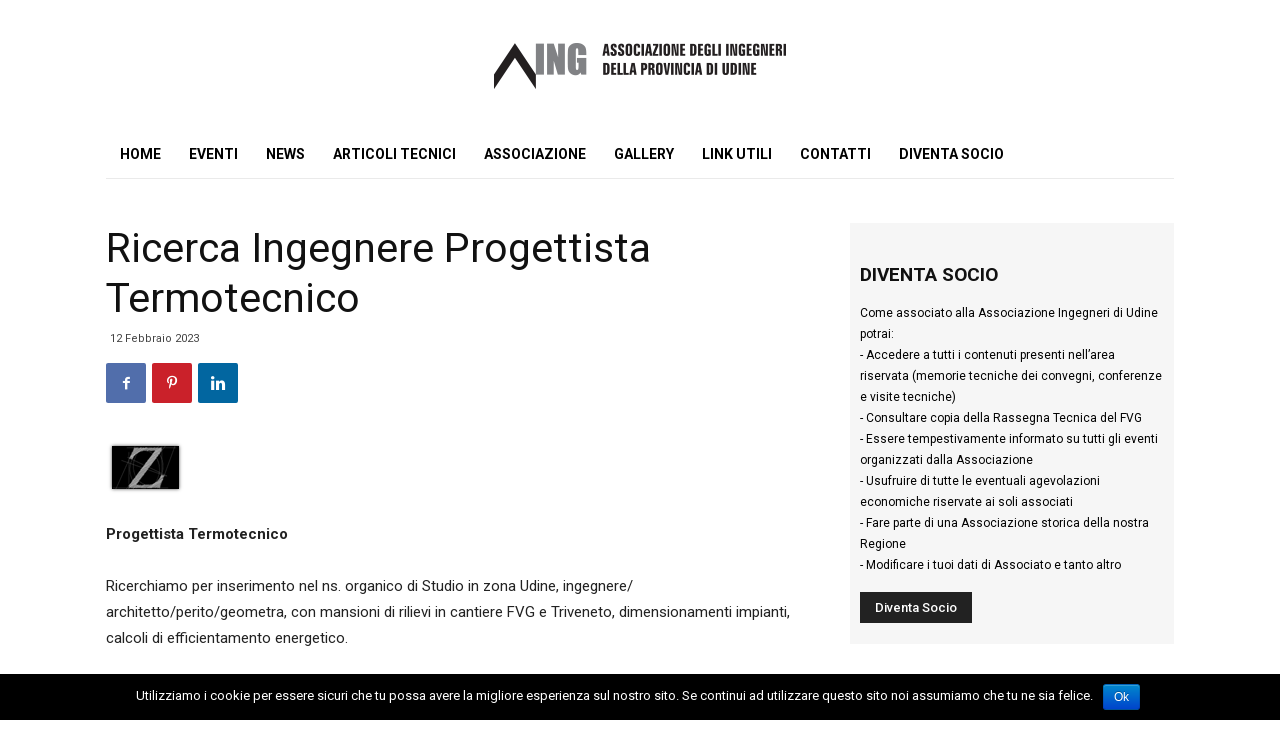

--- FILE ---
content_type: text/html; charset=UTF-8
request_url: https://www.associazioneingegneriudine.it/ricerca-progettista-termotecnico/
body_size: 16714
content:
<!doctype html >
<!--[if IE 8]>    <html class="ie8" lang="en"> <![endif]-->
<!--[if IE 9]>    <html class="ie9" lang="en"> <![endif]-->
<!--[if gt IE 8]><!--> <html lang="it-IT"> <!--<![endif]-->
<head>
    <title>Ricerca Ingegnere Progettista Termotecnico - Associazione Ingegneri Provincia Udine</title>
    <meta charset="UTF-8" />
    <meta name="viewport" content="width=device-width, initial-scale=1.0">
    <link rel="pingback" href="https://www.associazioneingegneriudine.it/xmlrpc.php" />
    <meta property="og:image" content="https://www.associazioneingegneriudine.it/wp-content/uploads/2022/05/STZ-Srl-1.png" /><link rel="icon" type="image/png" href="/wp-content/uploads/2019/02/favicon.png">
<!-- This site is optimized with the Yoast SEO plugin v12.8 - https://yoast.com/wordpress/plugins/seo/ -->
<meta name="robots" content="max-snippet:-1, max-image-preview:large, max-video-preview:-1"/>
<link rel="canonical" href="https://www.associazioneingegneriudine.it/ricerca-progettista-termotecnico/" />
<meta property="og:locale" content="it_IT" />
<meta property="og:type" content="article" />
<meta property="og:title" content="Ricerca Ingegnere Progettista Termotecnico - Associazione Ingegneri Provincia Udine" />
<meta property="og:description" content="Progettista Termotecnico Ricerchiamo per inserimento nel ns. organico di Studio in zona Udine, ingegnere/ architetto/perito/geometra, con mansioni di rilievi in cantiere FVG e Triveneto, dimensionamenti impianti, calcoli di efficientamento energetico. Titolo di studio: Laurea/Diploma di Laurea/ diploma Termotecnico/Elettrotecnico. Titolo di merito: Disegnatore BIM Contratto offerto: Tempo Indeterminato. Se interessati Scrivere a: info@essetizeta.com www.essetizeta.com" />
<meta property="og:url" content="https://www.associazioneingegneriudine.it/ricerca-progettista-termotecnico/" />
<meta property="og:site_name" content="Associazione Ingegneri Provincia Udine" />
<meta property="article:section" content="Senza categoria" />
<meta property="article:published_time" content="2023-02-12T15:56:16+00:00" />
<meta property="article:modified_time" content="2023-02-12T15:59:28+00:00" />
<meta property="og:updated_time" content="2023-02-12T15:59:28+00:00" />
<meta name="twitter:card" content="summary_large_image" />
<meta name="twitter:description" content="Progettista Termotecnico Ricerchiamo per inserimento nel ns. organico di Studio in zona Udine, ingegnere/ architetto/perito/geometra, con mansioni di rilievi in cantiere FVG e Triveneto, dimensionamenti impianti, calcoli di efficientamento energetico. Titolo di studio: Laurea/Diploma di Laurea/ diploma Termotecnico/Elettrotecnico. Titolo di merito: Disegnatore BIM Contratto offerto: Tempo Indeterminato. Se interessati Scrivere a: info@essetizeta.com www.essetizeta.com" />
<meta name="twitter:title" content="Ricerca Ingegnere Progettista Termotecnico - Associazione Ingegneri Provincia Udine" />
<meta name="twitter:image" content="https://www.associazioneingegneriudine.it/wp-content/uploads/2022/05/STZ-Srl-1.png" />
<script type='application/ld+json' class='yoast-schema-graph yoast-schema-graph--main'>{"@context":"https://schema.org","@graph":[{"@type":"WebSite","@id":"https://www.associazioneingegneriudine.it/#website","url":"https://www.associazioneingegneriudine.it/","name":"Associazione Ingegneri Provincia Udine","description":"Via Monte San Marco, 56 - 33100 Udine - tel. +39.338.04251810 - Email: info@associazioneingegneriudine.it - Pec: associazioneingegneriudine@pec.itit  Pec: associazioneingegneriudine@pec.it","potentialAction":{"@type":"SearchAction","target":"https://www.associazioneingegneriudine.it/?s={search_term_string}","query-input":"required name=search_term_string"}},{"@type":"ImageObject","@id":"https://www.associazioneingegneriudine.it/ricerca-progettista-termotecnico/#primaryimage","url":"https://www.associazioneingegneriudine.it/wp-content/uploads/2022/05/STZ-Srl-1.png","width":79,"height":55},{"@type":"WebPage","@id":"https://www.associazioneingegneriudine.it/ricerca-progettista-termotecnico/#webpage","url":"https://www.associazioneingegneriudine.it/ricerca-progettista-termotecnico/","inLanguage":"it-IT","name":"Ricerca Ingegnere Progettista Termotecnico - Associazione Ingegneri Provincia Udine","isPartOf":{"@id":"https://www.associazioneingegneriudine.it/#website"},"primaryImageOfPage":{"@id":"https://www.associazioneingegneriudine.it/ricerca-progettista-termotecnico/#primaryimage"},"datePublished":"2023-02-12T15:56:16+00:00","dateModified":"2023-02-12T15:59:28+00:00","author":{"@id":"https://www.associazioneingegneriudine.it/#/schema/person/2341b3b0b2e1bc5d52dedb25aef3dd0b"}},{"@type":["Person"],"@id":"https://www.associazioneingegneriudine.it/#/schema/person/2341b3b0b2e1bc5d52dedb25aef3dd0b","name":"Associazione Ingegneri","sameAs":[]}]}</script>
<!-- / Yoast SEO plugin. -->

<link rel='dns-prefetch' href='//fonts.googleapis.com' />
<link rel='dns-prefetch' href='//s.w.org' />
<link rel="alternate" type="application/rss+xml" title="Associazione Ingegneri Provincia Udine &raquo; Feed" href="https://www.associazioneingegneriudine.it/feed/" />
<link rel="alternate" type="application/rss+xml" title="Associazione Ingegneri Provincia Udine &raquo; Feed dei commenti" href="https://www.associazioneingegneriudine.it/comments/feed/" />
<link rel="alternate" type="application/rss+xml" title="Associazione Ingegneri Provincia Udine &raquo; Ricerca Ingegnere Progettista Termotecnico Feed dei commenti" href="https://www.associazioneingegneriudine.it/ricerca-progettista-termotecnico/feed/" />
		<script type="text/javascript">
			window._wpemojiSettings = {"baseUrl":"https:\/\/s.w.org\/images\/core\/emoji\/12.0.0-1\/72x72\/","ext":".png","svgUrl":"https:\/\/s.w.org\/images\/core\/emoji\/12.0.0-1\/svg\/","svgExt":".svg","source":{"concatemoji":"https:\/\/www.associazioneingegneriudine.it\/wp-includes\/js\/wp-emoji-release.min.js?ver=5.4.1"}};
			/*! This file is auto-generated */
			!function(e,a,t){var r,n,o,i,p=a.createElement("canvas"),s=p.getContext&&p.getContext("2d");function c(e,t){var a=String.fromCharCode;s.clearRect(0,0,p.width,p.height),s.fillText(a.apply(this,e),0,0);var r=p.toDataURL();return s.clearRect(0,0,p.width,p.height),s.fillText(a.apply(this,t),0,0),r===p.toDataURL()}function l(e){if(!s||!s.fillText)return!1;switch(s.textBaseline="top",s.font="600 32px Arial",e){case"flag":return!c([127987,65039,8205,9895,65039],[127987,65039,8203,9895,65039])&&(!c([55356,56826,55356,56819],[55356,56826,8203,55356,56819])&&!c([55356,57332,56128,56423,56128,56418,56128,56421,56128,56430,56128,56423,56128,56447],[55356,57332,8203,56128,56423,8203,56128,56418,8203,56128,56421,8203,56128,56430,8203,56128,56423,8203,56128,56447]));case"emoji":return!c([55357,56424,55356,57342,8205,55358,56605,8205,55357,56424,55356,57340],[55357,56424,55356,57342,8203,55358,56605,8203,55357,56424,55356,57340])}return!1}function d(e){var t=a.createElement("script");t.src=e,t.defer=t.type="text/javascript",a.getElementsByTagName("head")[0].appendChild(t)}for(i=Array("flag","emoji"),t.supports={everything:!0,everythingExceptFlag:!0},o=0;o<i.length;o++)t.supports[i[o]]=l(i[o]),t.supports.everything=t.supports.everything&&t.supports[i[o]],"flag"!==i[o]&&(t.supports.everythingExceptFlag=t.supports.everythingExceptFlag&&t.supports[i[o]]);t.supports.everythingExceptFlag=t.supports.everythingExceptFlag&&!t.supports.flag,t.DOMReady=!1,t.readyCallback=function(){t.DOMReady=!0},t.supports.everything||(n=function(){t.readyCallback()},a.addEventListener?(a.addEventListener("DOMContentLoaded",n,!1),e.addEventListener("load",n,!1)):(e.attachEvent("onload",n),a.attachEvent("onreadystatechange",function(){"complete"===a.readyState&&t.readyCallback()})),(r=t.source||{}).concatemoji?d(r.concatemoji):r.wpemoji&&r.twemoji&&(d(r.twemoji),d(r.wpemoji)))}(window,document,window._wpemojiSettings);
		</script>
		<style type="text/css">
img.wp-smiley,
img.emoji {
	display: inline !important;
	border: none !important;
	box-shadow: none !important;
	height: 1em !important;
	width: 1em !important;
	margin: 0 .07em !important;
	vertical-align: -0.1em !important;
	background: none !important;
	padding: 0 !important;
}
</style>
	<link rel='stylesheet' id='contact-form-7-css'  href='https://www.associazioneingegneriudine.it/wp-content/plugins/contact-form-7/includes/css/styles.css?ver=5.1.6' type='text/css' media='all' />
<link rel='stylesheet' id='cookie-notice-front-css'  href='https://www.associazioneingegneriudine.it/wp-content/plugins/cookie-notice/css/front.min.css?ver=5.4.1' type='text/css' media='all' />
<link rel='stylesheet' id='rm_theme_matchmytheme-css'  href='https://www.associazioneingegneriudine.it/wp-content/plugins/custom-registration-form-builder-with-submission-manager/public/css/theme_rm_matchmytheme.css?ver=4.5.9.1' type='text/css' media='all' />
<link rel='stylesheet' id='RegistrationMagic-css'  href='https://www.associazioneingegneriudine.it/wp-content/plugins/custom-registration-form-builder-with-submission-manager/public/css/style_rm_front_end.css?ver=4.5.9.1' type='text/css' media='all' />
<link rel='stylesheet' id='google-fonts-style-css'  href='https://fonts.googleapis.com/css?family=Roboto%3A300%2C400%2C400italic%2C500%2C500italic%2C700%2C900%2C600%7COpen+Sans%3A300italic%2C400%2C400italic%2C600%2C600italic%2C700%2C500&#038;ver=9.5' type='text/css' media='all' />
<link rel='stylesheet' id='js_composer_front-css'  href='https://www.associazioneingegneriudine.it/wp-content/plugins/js_composer/assets/css/js_composer.min.css?ver=5.7' type='text/css' media='all' />
<link rel='stylesheet' id='td-theme-css'  href='https://www.associazioneingegneriudine.it/wp-content/themes/Newspaper/style.css?ver=9.5' type='text/css' media='all' />
<link rel='stylesheet' id='td-theme-child-css'  href='https://www.associazioneingegneriudine.it/wp-content/themes/Newspaper-child/style.css?ver=9.5c' type='text/css' media='all' />
<link rel='stylesheet' id='td-theme-demo-style-css'  href='https://www.associazioneingegneriudine.it/wp-content/themes/Newspaper/includes/demos/blog_lifestyle/demo_style.css?ver=9.5' type='text/css' media='all' />
<link rel='stylesheet' id='wppb_stylesheet-css'  href='https://www.associazioneingegneriudine.it/wp-content/plugins/profile-builder/assets/css/style-front-end.css?ver=3.0.6' type='text/css' media='all' />
<script type='text/javascript' src='https://www.associazioneingegneriudine.it/wp-includes/js/jquery/jquery.js?ver=1.12.4-wp'></script>
<script type='text/javascript' src='https://www.associazioneingegneriudine.it/wp-includes/js/jquery/jquery-migrate.min.js?ver=1.4.1'></script>
<script type='text/javascript'>
/* <![CDATA[ */
var cnArgs = {"ajaxurl":"https:\/\/www.associazioneingegneriudine.it\/wp-admin\/admin-ajax.php","hideEffect":"fade","onScroll":"","onScrollOffset":"100","cookieName":"cookie_notice_accepted","cookieValue":"true","cookieTime":"2592000","cookiePath":"\/","cookieDomain":"","redirection":"","cache":"","refuse":"no","revoke_cookies":"0","revoke_cookies_opt":"automatic","secure":"1"};
/* ]]> */
</script>
<script type='text/javascript' src='https://www.associazioneingegneriudine.it/wp-content/plugins/cookie-notice/js/front.min.js?ver=1.2.48'></script>
<script type='text/javascript' src='https://www.associazioneingegneriudine.it/wp-includes/js/jquery/ui/core.min.js?ver=1.11.4'></script>
<script type='text/javascript' src='https://www.associazioneingegneriudine.it/wp-includes/js/jquery/ui/widget.min.js?ver=1.11.4'></script>
<script type='text/javascript' src='https://www.associazioneingegneriudine.it/wp-includes/js/jquery/ui/mouse.min.js?ver=1.11.4'></script>
<script type='text/javascript' src='https://www.associazioneingegneriudine.it/wp-includes/js/jquery/ui/sortable.min.js?ver=1.11.4'></script>
<script type='text/javascript' src='https://www.associazioneingegneriudine.it/wp-includes/js/jquery/ui/tabs.min.js?ver=1.11.4'></script>
<script type='text/javascript' src='https://www.associazioneingegneriudine.it/wp-includes/js/jquery/ui/datepicker.min.js?ver=1.11.4'></script>
<script type='text/javascript'>
jQuery(document).ready(function(jQuery){jQuery.datepicker.setDefaults({"closeText":"Chiudi","currentText":"Oggi","monthNames":["Gennaio","Febbraio","Marzo","Aprile","Maggio","Giugno","Luglio","Agosto","Settembre","Ottobre","Novembre","Dicembre"],"monthNamesShort":["Gen","Feb","Mar","Apr","Mag","Giu","Lug","Ago","Set","Ott","Nov","Dic"],"nextText":"Prossimo","prevText":"Precedente","dayNames":["domenica","luned\u00ec","marted\u00ec","mercoled\u00ec","gioved\u00ec","venerd\u00ec","sabato"],"dayNamesShort":["Dom","Lun","Mar","Mer","Gio","Ven","Sab"],"dayNamesMin":["D","L","M","M","G","V","S"],"dateFormat":"d MM yy","firstDay":1,"isRTL":false});});
</script>
<script type='text/javascript' src='https://www.associazioneingegneriudine.it/wp-includes/js/jquery/ui/effect.min.js?ver=1.11.4'></script>
<script type='text/javascript' src='https://www.associazioneingegneriudine.it/wp-includes/js/jquery/ui/effect-slide.min.js?ver=1.11.4'></script>
<script type='text/javascript'>
/* <![CDATA[ */
var rm_ajax = {"url":"https:\/\/www.associazioneingegneriudine.it\/wp-admin\/admin-ajax.php","gmap_api":"","no_results":"No Results Found","invalid_zip":"Invalid Zip Code","request_processing":"Please wait...","hours":"Hours","minutes":"Minutes","seconds":"Seconds","days":"Days","months":"Months","years":"Years"};
/* ]]> */
</script>
<script type='text/javascript' src='https://www.associazioneingegneriudine.it/wp-content/plugins/custom-registration-form-builder-with-submission-manager/public/js/script_rm_front.js?ver=4.5.9.1'></script>
<link rel='https://api.w.org/' href='https://www.associazioneingegneriudine.it/wp-json/' />
<link rel="EditURI" type="application/rsd+xml" title="RSD" href="https://www.associazioneingegneriudine.it/xmlrpc.php?rsd" />
<link rel="wlwmanifest" type="application/wlwmanifest+xml" href="https://www.associazioneingegneriudine.it/wp-includes/wlwmanifest.xml" /> 
<meta name="generator" content="WordPress 5.4.1" />
<link rel='shortlink' href='https://www.associazioneingegneriudine.it/?p=2655' />
<link rel="alternate" type="application/json+oembed" href="https://www.associazioneingegneriudine.it/wp-json/oembed/1.0/embed?url=https%3A%2F%2Fwww.associazioneingegneriudine.it%2Fricerca-progettista-termotecnico%2F" />
<link rel="alternate" type="text/xml+oembed" href="https://www.associazioneingegneriudine.it/wp-json/oembed/1.0/embed?url=https%3A%2F%2Fwww.associazioneingegneriudine.it%2Fricerca-progettista-termotecnico%2F&#038;format=xml" />
<!--[if lt IE 9]><script src="https://cdnjs.cloudflare.com/ajax/libs/html5shiv/3.7.3/html5shiv.js"></script><![endif]-->
    <meta name="generator" content="Powered by WPBakery Page Builder - drag and drop page builder for WordPress."/>
<!--[if lte IE 9]><link rel="stylesheet" type="text/css" href="https://www.associazioneingegneriudine.it/wp-content/plugins/js_composer/assets/css/vc_lte_ie9.min.css" media="screen"><![endif]-->
<!-- JS generated by theme -->

<script>
    
    

	    var tdBlocksArray = []; //here we store all the items for the current page

	    //td_block class - each ajax block uses a object of this class for requests
	    function tdBlock() {
		    this.id = '';
		    this.block_type = 1; //block type id (1-234 etc)
		    this.atts = '';
		    this.td_column_number = '';
		    this.td_current_page = 1; //
		    this.post_count = 0; //from wp
		    this.found_posts = 0; //from wp
		    this.max_num_pages = 0; //from wp
		    this.td_filter_value = ''; //current live filter value
		    this.is_ajax_running = false;
		    this.td_user_action = ''; // load more or infinite loader (used by the animation)
		    this.header_color = '';
		    this.ajax_pagination_infinite_stop = ''; //show load more at page x
	    }


        // td_js_generator - mini detector
        (function(){
            var htmlTag = document.getElementsByTagName("html")[0];

	        if ( navigator.userAgent.indexOf("MSIE 10.0") > -1 ) {
                htmlTag.className += ' ie10';
            }

            if ( !!navigator.userAgent.match(/Trident.*rv\:11\./) ) {
                htmlTag.className += ' ie11';
            }

	        if ( navigator.userAgent.indexOf("Edge") > -1 ) {
                htmlTag.className += ' ieEdge';
            }

            if ( /(iPad|iPhone|iPod)/g.test(navigator.userAgent) ) {
                htmlTag.className += ' td-md-is-ios';
            }

            var user_agent = navigator.userAgent.toLowerCase();
            if ( user_agent.indexOf("android") > -1 ) {
                htmlTag.className += ' td-md-is-android';
            }

            if ( -1 !== navigator.userAgent.indexOf('Mac OS X')  ) {
                htmlTag.className += ' td-md-is-os-x';
            }

            if ( /chrom(e|ium)/.test(navigator.userAgent.toLowerCase()) ) {
               htmlTag.className += ' td-md-is-chrome';
            }

            if ( -1 !== navigator.userAgent.indexOf('Firefox') ) {
                htmlTag.className += ' td-md-is-firefox';
            }

            if ( -1 !== navigator.userAgent.indexOf('Safari') && -1 === navigator.userAgent.indexOf('Chrome') ) {
                htmlTag.className += ' td-md-is-safari';
            }

            if( -1 !== navigator.userAgent.indexOf('IEMobile') ){
                htmlTag.className += ' td-md-is-iemobile';
            }

        })();




        var tdLocalCache = {};

        ( function () {
            "use strict";

            tdLocalCache = {
                data: {},
                remove: function (resource_id) {
                    delete tdLocalCache.data[resource_id];
                },
                exist: function (resource_id) {
                    return tdLocalCache.data.hasOwnProperty(resource_id) && tdLocalCache.data[resource_id] !== null;
                },
                get: function (resource_id) {
                    return tdLocalCache.data[resource_id];
                },
                set: function (resource_id, cachedData) {
                    tdLocalCache.remove(resource_id);
                    tdLocalCache.data[resource_id] = cachedData;
                }
            };
        })();

    
    
var td_viewport_interval_list=[{"limitBottom":767,"sidebarWidth":228},{"limitBottom":1018,"sidebarWidth":300},{"limitBottom":1140,"sidebarWidth":324}];
var td_animation_stack_effect="type0";
var tds_animation_stack=true;
var td_animation_stack_specific_selectors=".entry-thumb, img";
var td_animation_stack_general_selectors=".td-animation-stack img, .td-animation-stack .entry-thumb, .post img";
var td_ajax_url="https:\/\/www.associazioneingegneriudine.it\/wp-admin\/admin-ajax.php?td_theme_name=Newspaper&v=9.5";
var td_get_template_directory_uri="https:\/\/www.associazioneingegneriudine.it\/wp-content\/themes\/Newspaper";
var tds_snap_menu="snap";
var tds_logo_on_sticky="show_header_logo";
var tds_header_style="9";
var td_please_wait="Please wait...";
var td_email_user_pass_incorrect="User or password incorrect!";
var td_email_user_incorrect="Email or username incorrect!";
var td_email_incorrect="Email incorrect!";
var tds_more_articles_on_post_enable="";
var tds_more_articles_on_post_time_to_wait="";
var tds_more_articles_on_post_pages_distance_from_top=0;
var tds_theme_color_site_wide="#7c7e81";
var tds_smart_sidebar="enabled";
var tdThemeName="Newspaper";
var td_magnific_popup_translation_tPrev="Previous (Left arrow key)";
var td_magnific_popup_translation_tNext="Next (Right arrow key)";
var td_magnific_popup_translation_tCounter="%curr% of %total%";
var td_magnific_popup_translation_ajax_tError="The content from %url% could not be loaded.";
var td_magnific_popup_translation_image_tError="The image #%curr% could not be loaded.";
var tdDateNamesI18n={"month_names":["Gennaio","Febbraio","Marzo","Aprile","Maggio","Giugno","Luglio","Agosto","Settembre","Ottobre","Novembre","Dicembre"],"month_names_short":["Gen","Feb","Mar","Apr","Mag","Giu","Lug","Ago","Set","Ott","Nov","Dic"],"day_names":["domenica","luned\u00ec","marted\u00ec","mercoled\u00ec","gioved\u00ec","venerd\u00ec","sabato"],"day_names_short":["Dom","Lun","Mar","Mer","Gio","Ven","Sab"]};
var td_ad_background_click_link="";
var td_ad_background_click_target="";
</script>


<!-- Header style compiled by theme -->

<style>
    
.td-header-wrap .black-menu .sf-menu > .current-menu-item > a,
    .td-header-wrap .black-menu .sf-menu > .current-menu-ancestor > a,
    .td-header-wrap .black-menu .sf-menu > .current-category-ancestor > a,
    .td-header-wrap .black-menu .sf-menu > li > a:hover,
    .td-header-wrap .black-menu .sf-menu > .sfHover > a,
    .td-header-style-12 .td-header-menu-wrap-full,
    .sf-menu > .current-menu-item > a:after,
    .sf-menu > .current-menu-ancestor > a:after,
    .sf-menu > .current-category-ancestor > a:after,
    .sf-menu > li:hover > a:after,
    .sf-menu > .sfHover > a:after,
    .td-header-style-12 .td-affix,
    .header-search-wrap .td-drop-down-search:after,
    .header-search-wrap .td-drop-down-search .btn:hover,
    input[type=submit]:hover,
    .td-read-more a,
    .td-post-category:hover,
    .td-grid-style-1.td-hover-1 .td-big-grid-post:hover .td-post-category,
    .td-grid-style-5.td-hover-1 .td-big-grid-post:hover .td-post-category,
    .td_top_authors .td-active .td-author-post-count,
    .td_top_authors .td-active .td-author-comments-count,
    .td_top_authors .td_mod_wrap:hover .td-author-post-count,
    .td_top_authors .td_mod_wrap:hover .td-author-comments-count,
    .td-404-sub-sub-title a:hover,
    .td-search-form-widget .wpb_button:hover,
    .td-rating-bar-wrap div,
    .td_category_template_3 .td-current-sub-category,
    .dropcap,
    .td_wrapper_video_playlist .td_video_controls_playlist_wrapper,
    .wpb_default,
    .wpb_default:hover,
    .td-left-smart-list:hover,
    .td-right-smart-list:hover,
    .woocommerce-checkout .woocommerce input.button:hover,
    .woocommerce-page .woocommerce a.button:hover,
    .woocommerce-account div.woocommerce .button:hover,
    #bbpress-forums button:hover,
    .bbp_widget_login .button:hover,
    .td-footer-wrapper .td-post-category,
    .td-footer-wrapper .widget_product_search input[type="submit"]:hover,
    .woocommerce .product a.button:hover,
    .woocommerce .product #respond input#submit:hover,
    .woocommerce .checkout input#place_order:hover,
    .woocommerce .woocommerce.widget .button:hover,
    .single-product .product .summary .cart .button:hover,
    .woocommerce-cart .woocommerce table.cart .button:hover,
    .woocommerce-cart .woocommerce .shipping-calculator-form .button:hover,
    .td-next-prev-wrap a:hover,
    .td-load-more-wrap a:hover,
    .td-post-small-box a:hover,
    .page-nav .current,
    .page-nav:first-child > div,
    .td_category_template_8 .td-category-header .td-category a.td-current-sub-category,
    .td_category_template_4 .td-category-siblings .td-category a:hover,
    #bbpress-forums .bbp-pagination .current,
    #bbpress-forums #bbp-single-user-details #bbp-user-navigation li.current a,
    .td-theme-slider:hover .slide-meta-cat a,
    a.vc_btn-black:hover,
    .td-trending-now-wrapper:hover .td-trending-now-title,
    .td-scroll-up,
    .td-smart-list-button:hover,
    .td-weather-information:before,
    .td-weather-week:before,
    .td_block_exchange .td-exchange-header:before,
    .td_block_big_grid_9.td-grid-style-1 .td-post-category,
    .td_block_big_grid_9.td-grid-style-5 .td-post-category,
    .td-grid-style-6.td-hover-1 .td-module-thumb:after,
    .td-pulldown-syle-2 .td-subcat-dropdown ul:after,
    .td_block_template_9 .td-block-title:after,
    .td_block_template_15 .td-block-title:before,
    div.wpforms-container .wpforms-form div.wpforms-submit-container button[type=submit] {
        background-color: #7c7e81;
    }

    .td_block_template_4 .td-related-title .td-cur-simple-item:before {
        border-color: #7c7e81 transparent transparent transparent !important;
    }

    .woocommerce .woocommerce-message .button:hover,
    .woocommerce .woocommerce-error .button:hover,
    .woocommerce .woocommerce-info .button:hover {
        background-color: #7c7e81 !important;
    }
    
    
    .td_block_template_4 .td-related-title .td-cur-simple-item,
    .td_block_template_3 .td-related-title .td-cur-simple-item,
    .td_block_template_9 .td-related-title:after {
        background-color: #7c7e81;
    }

    .woocommerce .product .onsale,
    .woocommerce.widget .ui-slider .ui-slider-handle {
        background: none #7c7e81;
    }

    .woocommerce.widget.widget_layered_nav_filters ul li a {
        background: none repeat scroll 0 0 #7c7e81 !important;
    }

    a,
    cite a:hover,
    .td_mega_menu_sub_cats .cur-sub-cat,
    .td-mega-span h3 a:hover,
    .td_mod_mega_menu:hover .entry-title a,
    .header-search-wrap .result-msg a:hover,
    .td-header-top-menu .td-drop-down-search .td_module_wrap:hover .entry-title a,
    .td-header-top-menu .td-icon-search:hover,
    .td-header-wrap .result-msg a:hover,
    .top-header-menu li a:hover,
    .top-header-menu .current-menu-item > a,
    .top-header-menu .current-menu-ancestor > a,
    .top-header-menu .current-category-ancestor > a,
    .td-social-icon-wrap > a:hover,
    .td-header-sp-top-widget .td-social-icon-wrap a:hover,
    .td-page-content blockquote p,
    .td-post-content blockquote p,
    .mce-content-body blockquote p,
    .comment-content blockquote p,
    .wpb_text_column blockquote p,
    .td_block_text_with_title blockquote p,
    .td_module_wrap:hover .entry-title a,
    .td-subcat-filter .td-subcat-list a:hover,
    .td-subcat-filter .td-subcat-dropdown a:hover,
    .td_quote_on_blocks,
    .dropcap2,
    .dropcap3,
    .td_top_authors .td-active .td-authors-name a,
    .td_top_authors .td_mod_wrap:hover .td-authors-name a,
    .td-post-next-prev-content a:hover,
    .author-box-wrap .td-author-social a:hover,
    .td-author-name a:hover,
    .td-author-url a:hover,
    .td_mod_related_posts:hover h3 > a,
    .td-post-template-11 .td-related-title .td-related-left:hover,
    .td-post-template-11 .td-related-title .td-related-right:hover,
    .td-post-template-11 .td-related-title .td-cur-simple-item,
    .td-post-template-11 .td_block_related_posts .td-next-prev-wrap a:hover,
    .comment-reply-link:hover,
    .logged-in-as a:hover,
    #cancel-comment-reply-link:hover,
    .td-search-query,
    .td-category-header .td-pulldown-category-filter-link:hover,
    .td-category-siblings .td-subcat-dropdown a:hover,
    .td-category-siblings .td-subcat-dropdown a.td-current-sub-category,
    .widget a:hover,
    .td_wp_recentcomments a:hover,
    .archive .widget_archive .current,
    .archive .widget_archive .current a,
    .widget_calendar tfoot a:hover,
    .woocommerce a.added_to_cart:hover,
    .woocommerce-account .woocommerce-MyAccount-navigation a:hover,
    #bbpress-forums li.bbp-header .bbp-reply-content span a:hover,
    #bbpress-forums .bbp-forum-freshness a:hover,
    #bbpress-forums .bbp-topic-freshness a:hover,
    #bbpress-forums .bbp-forums-list li a:hover,
    #bbpress-forums .bbp-forum-title:hover,
    #bbpress-forums .bbp-topic-permalink:hover,
    #bbpress-forums .bbp-topic-started-by a:hover,
    #bbpress-forums .bbp-topic-started-in a:hover,
    #bbpress-forums .bbp-body .super-sticky li.bbp-topic-title .bbp-topic-permalink,
    #bbpress-forums .bbp-body .sticky li.bbp-topic-title .bbp-topic-permalink,
    .widget_display_replies .bbp-author-name,
    .widget_display_topics .bbp-author-name,
    .footer-text-wrap .footer-email-wrap a,
    .td-subfooter-menu li a:hover,
    .footer-social-wrap a:hover,
    a.vc_btn-black:hover,
    .td-smart-list-dropdown-wrap .td-smart-list-button:hover,
    .td_module_17 .td-read-more a:hover,
    .td_module_18 .td-read-more a:hover,
    .td_module_19 .td-post-author-name a:hover,
    .td-instagram-user a,
    .td-pulldown-syle-2 .td-subcat-dropdown:hover .td-subcat-more span,
    .td-pulldown-syle-2 .td-subcat-dropdown:hover .td-subcat-more i,
    .td-pulldown-syle-3 .td-subcat-dropdown:hover .td-subcat-more span,
    .td-pulldown-syle-3 .td-subcat-dropdown:hover .td-subcat-more i,
    .td-block-title-wrap .td-wrapper-pulldown-filter .td-pulldown-filter-display-option:hover,
    .td-block-title-wrap .td-wrapper-pulldown-filter .td-pulldown-filter-display-option:hover i,
    .td-block-title-wrap .td-wrapper-pulldown-filter .td-pulldown-filter-link:hover,
    .td-block-title-wrap .td-wrapper-pulldown-filter .td-pulldown-filter-item .td-cur-simple-item,
    .td_block_template_2 .td-related-title .td-cur-simple-item,
    .td_block_template_5 .td-related-title .td-cur-simple-item,
    .td_block_template_6 .td-related-title .td-cur-simple-item,
    .td_block_template_7 .td-related-title .td-cur-simple-item,
    .td_block_template_8 .td-related-title .td-cur-simple-item,
    .td_block_template_9 .td-related-title .td-cur-simple-item,
    .td_block_template_10 .td-related-title .td-cur-simple-item,
    .td_block_template_11 .td-related-title .td-cur-simple-item,
    .td_block_template_12 .td-related-title .td-cur-simple-item,
    .td_block_template_13 .td-related-title .td-cur-simple-item,
    .td_block_template_14 .td-related-title .td-cur-simple-item,
    .td_block_template_15 .td-related-title .td-cur-simple-item,
    .td_block_template_16 .td-related-title .td-cur-simple-item,
    .td_block_template_17 .td-related-title .td-cur-simple-item,
    .td-theme-wrap .sf-menu ul .td-menu-item > a:hover,
    .td-theme-wrap .sf-menu ul .sfHover > a,
    .td-theme-wrap .sf-menu ul .current-menu-ancestor > a,
    .td-theme-wrap .sf-menu ul .current-category-ancestor > a,
    .td-theme-wrap .sf-menu ul .current-menu-item > a,
    .td_outlined_btn,
     .td_block_categories_tags .td-ct-item:hover {
        color: #7c7e81;
    }

    a.vc_btn-black.vc_btn_square_outlined:hover,
    a.vc_btn-black.vc_btn_outlined:hover,
    .td-mega-menu-page .wpb_content_element ul li a:hover,
    .td-theme-wrap .td-aj-search-results .td_module_wrap:hover .entry-title a,
    .td-theme-wrap .header-search-wrap .result-msg a:hover {
        color: #7c7e81 !important;
    }

    .td-next-prev-wrap a:hover,
    .td-load-more-wrap a:hover,
    .td-post-small-box a:hover,
    .page-nav .current,
    .page-nav:first-child > div,
    .td_category_template_8 .td-category-header .td-category a.td-current-sub-category,
    .td_category_template_4 .td-category-siblings .td-category a:hover,
    #bbpress-forums .bbp-pagination .current,
    .post .td_quote_box,
    .page .td_quote_box,
    a.vc_btn-black:hover,
    .td_block_template_5 .td-block-title > *,
    .td_outlined_btn {
        border-color: #7c7e81;
    }

    .td_wrapper_video_playlist .td_video_currently_playing:after {
        border-color: #7c7e81 !important;
    }

    .header-search-wrap .td-drop-down-search:before {
        border-color: transparent transparent #7c7e81 transparent;
    }

    .block-title > span,
    .block-title > a,
    .block-title > label,
    .widgettitle,
    .widgettitle:after,
    .td-trending-now-title,
    .td-trending-now-wrapper:hover .td-trending-now-title,
    .wpb_tabs li.ui-tabs-active a,
    .wpb_tabs li:hover a,
    .vc_tta-container .vc_tta-color-grey.vc_tta-tabs-position-top.vc_tta-style-classic .vc_tta-tabs-container .vc_tta-tab.vc_active > a,
    .vc_tta-container .vc_tta-color-grey.vc_tta-tabs-position-top.vc_tta-style-classic .vc_tta-tabs-container .vc_tta-tab:hover > a,
    .td_block_template_1 .td-related-title .td-cur-simple-item,
    .woocommerce .product .products h2:not(.woocommerce-loop-product__title),
    .td-subcat-filter .td-subcat-dropdown:hover .td-subcat-more, 
    .td_3D_btn,
    .td_shadow_btn,
    .td_default_btn,
    .td_round_btn, 
    .td_outlined_btn:hover {
    	background-color: #7c7e81;
    }

    .woocommerce div.product .woocommerce-tabs ul.tabs li.active {
    	background-color: #7c7e81 !important;
    }

    .block-title,
    .td_block_template_1 .td-related-title,
    .wpb_tabs .wpb_tabs_nav,
    .vc_tta-container .vc_tta-color-grey.vc_tta-tabs-position-top.vc_tta-style-classic .vc_tta-tabs-container,
    .woocommerce div.product .woocommerce-tabs ul.tabs:before {
        border-color: #7c7e81;
    }
    .td_block_wrap .td-subcat-item a.td-cur-simple-item {
	    color: #7c7e81;
	}


    
    .td-grid-style-4 .entry-title
    {
        background-color: rgba(124, 126, 129, 0.7);
    }

    
    .td-header-wrap .td-header-top-menu-full,
    .td-header-wrap .top-header-menu .sub-menu {
        background-color: #000000;
    }
    .td-header-style-8 .td-header-top-menu-full {
        background-color: transparent;
    }
    .td-header-style-8 .td-header-top-menu-full .td-header-top-menu {
        background-color: #000000;
        padding-left: 15px;
        padding-right: 15px;
    }

    .td-header-wrap .td-header-top-menu-full .td-header-top-menu,
    .td-header-wrap .td-header-top-menu-full {
        border-bottom: none;
    }


    
    .td-header-top-menu,
    .td-header-top-menu a,
    .td-header-wrap .td-header-top-menu-full .td-header-top-menu,
    .td-header-wrap .td-header-top-menu-full a,
    .td-header-style-8 .td-header-top-menu,
    .td-header-style-8 .td-header-top-menu a,
    .td-header-top-menu .td-drop-down-search .entry-title a {
        color: #ffffff;
    }

    
    .top-header-menu .current-menu-item > a,
    .top-header-menu .current-menu-ancestor > a,
    .top-header-menu .current-category-ancestor > a,
    .top-header-menu li a:hover,
    .td-header-sp-top-widget .td-icon-search:hover {
        color: #7c7e81;
    }

    
    .td-theme-wrap .header-search-wrap .td-drop-down-search .btn:hover {
        background-color: #d89686;
    }
    .td-theme-wrap .td-aj-search-results .td_module_wrap:hover .entry-title a,
    .td-theme-wrap .header-search-wrap .result-msg a:hover {
        color: #d89686 !important;
    }

    
    .td-menu-background:before,
    .td-search-background:before {
        background: rgba(0,0,0,0.7);
        background: -moz-linear-gradient(top, rgba(0,0,0,0.7) 0%, rgba(0,0,0,0.8) 100%);
        background: -webkit-gradient(left top, left bottom, color-stop(0%, rgba(0,0,0,0.7)), color-stop(100%, rgba(0,0,0,0.8)));
        background: -webkit-linear-gradient(top, rgba(0,0,0,0.7) 0%, rgba(0,0,0,0.8) 100%);
        background: -o-linear-gradient(top, rgba(0,0,0,0.7) 0%, rgba(0,0,0,0.8) 100%);
        background: -ms-linear-gradient(top, rgba(0,0,0,0.7) 0%, rgba(0,0,0,0.8) 100%);
        background: linear-gradient(to bottom, rgba(0,0,0,0.7) 0%, rgba(0,0,0,0.8) 100%);
        filter: progid:DXImageTransform.Microsoft.gradient( startColorstr='rgba(0,0,0,0.7)', endColorstr='rgba(0,0,0,0.8)', GradientType=0 );
    }

    
    .td-mobile-content .current-menu-item > a,
    .td-mobile-content .current-menu-ancestor > a,
    .td-mobile-content .current-category-ancestor > a,
    #td-mobile-nav .td-menu-login-section a:hover,
    #td-mobile-nav .td-register-section a:hover,
    #td-mobile-nav .td-menu-socials-wrap a:hover i,
    .td-search-close a:hover i {
        color: #d89686;
    }

    
    #td-mobile-nav .td-register-section .td-login-button,
    .td-search-wrap-mob .result-msg a {
        color: #222222;
    }



    
    .mfp-content .td-login-button {
        color: #222222;
    }
    
    .mfp-content .td-login-button:active,
    .mfp-content .td-login-button:hover {
        background-color: #ff7777;
    }
    
    .mfp-content .td-login-button:active,
    .mfp-content .td-login-button:hover {
        color: #222222;
    }
    
    .white-popup-block:after {
        background: rgba(188,103,127,0.84);
        background: -moz-linear-gradient(45deg, rgba(188,103,127,0.84) 0%, #edb493 100%);
        background: -webkit-gradient(left bottom, right top, color-stop(0%, rgba(188,103,127,0.84)), color-stop(100%, #edb493));
        background: -webkit-linear-gradient(45deg, rgba(188,103,127,0.84) 0%, #edb493 100%);
        background: -o-linear-gradient(45deg, rgba(188,103,127,0.84) 0%, #edb493 100%);
        background: -ms-linear-gradient(45deg, rgba(188,103,127,0.84) 0%, #edb493 100%);
        background: linear-gradient(45deg, rgba(188,103,127,0.84) 0%, #edb493 100%);
        filter: progid:DXImageTransform.Microsoft.gradient( startColorstr='rgba(188,103,127,0.84)', endColorstr='#edb493', GradientType=0 );
    }


    
    .td-header-bg:before {
        background-size: auto;
    }

    
    .top-header-menu > li > a,
    .td-weather-top-widget .td-weather-now .td-big-degrees,
    .td-weather-top-widget .td-weather-header .td-weather-city,
    .td-header-sp-top-menu .td_data_time {
        font-family:Roboto;
	
    }
    
    .top-header-menu .menu-item-has-children li a {
    	font-family:Roboto;
	
    }
    
    ul.sf-menu > .td-menu-item > a,
    .td-theme-wrap .td-header-menu-social {
        font-family:Roboto;
	
    }
    
    .sf-menu ul .td-menu-item a {
        font-family:Roboto;
	
    }
	
    .td_mod_mega_menu .item-details a {
        font-family:Roboto;
	
    }
    
    .td_mega_menu_sub_cats .block-mega-child-cats a {
        font-family:Roboto;
	
    }
    
    .td-header-wrap .td-logo-text-container .td-logo-text {
        font-family:Roboto;
	
    }
    
    .td-header-wrap .td-logo-text-container .td-tagline-text {
        font-family:Roboto;
	
    }



	
    .block-title > span,
    .block-title > a,
    .widgettitle,
    .td-trending-now-title,
    .wpb_tabs li a,
    .vc_tta-container .vc_tta-color-grey.vc_tta-tabs-position-top.vc_tta-style-classic .vc_tta-tabs-container .vc_tta-tab > a,
    .td-theme-wrap .td-related-title a,
    .woocommerce div.product .woocommerce-tabs ul.tabs li a,
    .woocommerce .product .products h2:not(.woocommerce-loop-product__title),
    .td-theme-wrap .td-block-title {
        font-family:Roboto;
	
    }
    
    .td_module_wrap .td-post-author-name a {
        font-family:Roboto;
	
    }
    
    .td-post-date .entry-date {
        font-family:Roboto;
	
    }
    
    .td-module-comments a,
    .td-post-views span,
    .td-post-comments a {
        font-family:Roboto;
	
    }
    
    .td-big-grid-meta .td-post-category,
    .td_module_wrap .td-post-category,
    .td-module-image .td-post-category {
        font-family:Roboto;
	
    }
    
    .td-subcat-filter .td-subcat-dropdown a,
    .td-subcat-filter .td-subcat-list a,
    .td-subcat-filter .td-subcat-dropdown span {
        font-family:Roboto;
	
    }
    
    .td-excerpt,
    .td_module_14 .td-excerpt {
        font-family:Roboto;
	
    }


	
	.td_module_wrap .td-module-title {
		font-family:Roboto;
	
	}
     
    .td_module_1 .td-module-title {
    	font-family:Roboto;
	
    }
    
    .td_module_2 .td-module-title {
    	font-family:Roboto;
	
    }
    
    .td_module_3 .td-module-title {
    	font-family:Roboto;
	
    }
    
    .td_module_4 .td-module-title {
    	font-family:Roboto;
	
    }
    
    .td_module_5 .td-module-title {
    	font-family:Roboto;
	
    }
    
    .td_module_6 .td-module-title {
    	font-family:Roboto;
	
    }
    
    .td_module_7 .td-module-title {
    	font-family:Roboto;
	
    }
    
    .td_module_8 .td-module-title {
    	font-family:Roboto;
	
    }
    
    .td_module_9 .td-module-title {
    	font-family:Roboto;
	
    }
    
    .td_module_10 .td-module-title {
    	font-family:Roboto;
	
    }
    
    .td_module_11 .td-module-title {
    	font-family:Roboto;
	
    }
    
    .td_module_12 .td-module-title {
    	font-family:Roboto;
	
    }
    
    .td_module_13 .td-module-title {
    	font-family:Roboto;
	
    }
    
    .td_module_14 .td-module-title {
    	font-family:Roboto;
	
    }
    
    .td_module_15 .entry-title {
    	font-family:Roboto;
	
    }
    
    .td_module_16 .td-module-title {
    	font-family:Roboto;
	
    }
    
    .td_module_17 .td-module-title {
    	font-family:Roboto;
	
    }
    
    .td_module_18 .td-module-title {
    	font-family:Roboto;
	
    }
    
    .td_module_19 .td-module-title {
    	font-family:Roboto;
	
    }




	
	.td_block_trending_now .entry-title,
	.td-theme-slider .td-module-title,
    .td-big-grid-post .entry-title {
		font-family:Roboto;
	
	}
    
	#td-mobile-nav,
	#td-mobile-nav .wpb_button,
	.td-search-wrap-mob {
		font-family:Roboto;
	
	}


	
	.post .td-post-header .entry-title {
		font-family:Roboto;
	
	}
    
    .td-post-content p,
    .td-post-content {
        font-family:Roboto;
	
    }
    
    .post blockquote p,
    .page blockquote p,
    .td-post-text-content blockquote p {
        font-family:Roboto;
	
    }
    
    .post .td_quote_box p,
    .page .td_quote_box p {
        font-family:Roboto;
	
    }
    
    .post .td_pull_quote p,
    .page .td_pull_quote p,
    .post .wp-block-pullquote blockquote p,
    .page .wp-block-pullquote blockquote p {
        font-family:Roboto;
	
    }
    
    .td-post-content li {
        font-family:Roboto;
	
    }
    
    .td-post-content h1 {
        font-family:Roboto;
	
    }
    
    .td-post-content h2 {
        font-family:Roboto;
	
    }
    
    .td-post-content h3 {
        font-family:Roboto;
	
    }
    
    .td-post-content h4 {
        font-family:Roboto;
	
    }
    
    .td-post-content h5 {
        font-family:Roboto;
	
    }
    
    .td-post-content h6 {
        font-family:Roboto;
	
    }





    
    .post .td-category a {
        font-family:Roboto;
	
    }
    
    .post header .td-post-author-name,
    .post header .td-post-author-name a {
        font-family:Roboto;
	
    }
    
    .post header .td-post-date .entry-date {
        font-family:Roboto;
	
    }
    
    .post header .td-post-views span,
    .post header .td-post-comments {
        font-family:Roboto;
	
    }
    
    .post .td-post-source-tags a,
    .post .td-post-source-tags span {
        font-family:Roboto;
	
    }
    
    .post .td-post-next-prev-content span {
        font-family:Roboto;
	
    }
    
    .post .td-post-next-prev-content a {
        font-family:Roboto;
	
    }
    
    .post .author-box-wrap .td-author-name a {
        font-family:Roboto;
	
    }
    
    .post .author-box-wrap .td-author-url a {
        font-family:Roboto;
	
    }
    
    .post .author-box-wrap .td-author-description {
        font-family:Roboto;
	
    }
    
    .td_block_related_posts .entry-title a {
        font-family:Roboto;
	
    }
    
    .post .td-post-share-title {
        font-family:Roboto;
	
    }
    
	.wp-caption-text,
	.wp-caption-dd,
	 .wp-block-image figcaption {
		font-family:Roboto;
	
	}
    
    .td-post-template-default .td-post-sub-title,
    .td-post-template-1 .td-post-sub-title,
    .td-post-template-4 .td-post-sub-title,
    .td-post-template-5 .td-post-sub-title,
    .td-post-template-9 .td-post-sub-title,
    .td-post-template-10 .td-post-sub-title,
    .td-post-template-11 .td-post-sub-title {
        font-family:Roboto;
	
    }
    
    .td-post-template-2 .td-post-sub-title,
    .td-post-template-3 .td-post-sub-title,
    .td-post-template-6 .td-post-sub-title,
    .td-post-template-7 .td-post-sub-title,
    .td-post-template-8 .td-post-sub-title {
        font-family:Roboto;
	
    }




	
    .td-page-title,
    .woocommerce-page .page-title,
    .td-category-title-holder .td-page-title {
    	font-family:Roboto;
	
    }
    
    .td-page-content p,
    .td-page-content li,
    .td-page-content .td_block_text_with_title,
    .woocommerce-page .page-description > p,
    .wpb_text_column p {
    	font-family:Roboto;
	
    }
    
    .td-page-content h1,
    .wpb_text_column h1 {
    	font-family:Roboto;
	
    }
    
    .td-page-content h2,
    .wpb_text_column h2 {
    	font-family:Roboto;
	
    }
    
    .td-page-content h3,
    .wpb_text_column h3 {
    	font-family:Roboto;
	
    }
    
    .td-page-content h4,
    .wpb_text_column h4 {
    	font-family:Roboto;
	
    }
    
    .td-page-content h5,
    .wpb_text_column h5 {
    	font-family:Roboto;
	
    }
    
    .td-page-content h6,
    .wpb_text_column h6 {
    	font-family:Roboto;
	
    }




    
	.footer-text-wrap {
		font-family:Roboto;
	
	}
	
	.td-sub-footer-copy {
		font-family:Roboto;
	
	}
	
	.td-sub-footer-menu ul li a {
		font-family:Roboto;
	
	}




	
    .entry-crumbs a,
    .entry-crumbs span,
    #bbpress-forums .bbp-breadcrumb a,
    #bbpress-forums .bbp-breadcrumb .bbp-breadcrumb-current {
    	font-family:Roboto;
	
    }
    
    .category .td-category a {
    	font-family:Roboto;
	
    }
    
    .td-trending-now-display-area .entry-title {
    	font-family:Roboto;
	
    }
    
    .page-nav a,
    .page-nav span {
    	font-family:Roboto;
	
    }
    
    #td-outer-wrap span.dropcap,
    #td-outer-wrap p.has-drop-cap:not(:focus)::first-letter {
    	font-family:Roboto;
	
    }
    
    .widget_archive a,
    .widget_calendar,
    .widget_categories a,
    .widget_nav_menu a,
    .widget_meta a,
    .widget_pages a,
    .widget_recent_comments a,
    .widget_recent_entries a,
    .widget_text .textwidget,
    .widget_tag_cloud a,
    .widget_search input,
    .woocommerce .product-categories a,
    .widget_display_forums a,
    .widget_display_replies a,
    .widget_display_topics a,
    .widget_display_views a,
    .widget_display_stats {
    	font-family:Roboto;
	
    }
    
	input[type="submit"],
	.td-read-more a,
	.vc_btn,
	.woocommerce a.button,
	.woocommerce button.button,
	.woocommerce #respond input#submit {
		font-family:Roboto;
	
	}
	
	.woocommerce .product a .woocommerce-loop-product__title,
	.woocommerce .widget.woocommerce .product_list_widget a,
	.woocommerce-cart .woocommerce .product-name a {
		font-family:Roboto;
	
	}
	
	.woocommerce .product .summary .product_title {
		font-family:Roboto;
	
	}

	
	.white-popup-block,
	.white-popup-block .wpb_button {
		font-family:Roboto;
	
	}



	
    body, p {
    	font-family:Roboto;
	
    }




    
    #bbpress-forums .bbp-header .bbp-forums,
    #bbpress-forums .bbp-header .bbp-topics,
    #bbpress-forums .bbp-header {
    	font-family:Roboto;
	
    }
    
    #bbpress-forums .hentry .bbp-forum-title,
    #bbpress-forums .hentry .bbp-topic-permalink {
    	font-family:Roboto;
	
    }
    
    #bbpress-forums .bbp-forums-list li {
    	font-family:Roboto;
	
    }
    
    #bbpress-forums .bbp-forum-info .bbp-forum-content {
    	font-family:Roboto;
	
    }
    
    #bbpress-forums div.bbp-forum-author a.bbp-author-name,
    #bbpress-forums div.bbp-topic-author a.bbp-author-name,
    #bbpress-forums div.bbp-reply-author a.bbp-author-name,
    #bbpress-forums div.bbp-search-author a.bbp-author-name,
    #bbpress-forums .bbp-forum-freshness .bbp-author-name,
    #bbpress-forums .bbp-topic-freshness a:last-child {
    	font-family:Roboto;
	
    }
    
    #bbpress-forums .hentry .bbp-topic-content p,
    #bbpress-forums .hentry .bbp-reply-content p {
    	font-family:Roboto;
	
    }
    
    #bbpress-forums div.bbp-template-notice p {
    	font-family:Roboto;
	
    }
    
    #bbpress-forums .bbp-pagination-count,
    #bbpress-forums .page-numbers {
    	font-family:Roboto;
	
    }
    
    #bbpress-forums .bbp-topic-started-by,
    #bbpress-forums .bbp-topic-started-by a,
    #bbpress-forums .bbp-topic-started-in,
    #bbpress-forums .bbp-topic-started-in a {
    	font-family:Roboto;
	
    }
</style>

<!-- Global site tag (gtag.js) - Google Analytics -->
<script async src="https://www.googletagmanager.com/gtag/js?id=UA-154445952-1"></script>
<script>
  window.dataLayer = window.dataLayer || [];
  function gtag(){dataLayer.push(arguments);}
  gtag('js', new Date());
  gtag('config', 'UA-154445952-1');
</script>

<script type="application/ld+json">
    {
        "@context": "http://schema.org",
        "@type": "BreadcrumbList",
        "itemListElement": [
            {
                "@type": "ListItem",
                "position": 1,
                "item": {
                    "@type": "WebSite",
                    "@id": "https://www.associazioneingegneriudine.it/",
                    "name": "Home"
                }
            },
            {
                "@type": "ListItem",
                "position": 2,
                    "item": {
                    "@type": "WebPage",
                    "@id": "https://www.associazioneingegneriudine.it/category/news-home/",
                    "name": "News HOME"
                }
            }
            ,{
                "@type": "ListItem",
                "position": 3,
                    "item": {
                    "@type": "WebPage",
                    "@id": "https://www.associazioneingegneriudine.it/ricerca-progettista-termotecnico/",
                    "name": "Ricerca Ingegnere Progettista Termotecnico"                                
                }
            }    
        ]
    }
</script>
<noscript><style type="text/css"> .wpb_animate_when_almost_visible { opacity: 1; }</style></noscript>    <script id="mcjs">!function(c,h,i,m,p){m=c.createElement(h),p=c.getElementsByTagName(h)[0],m.async=1,m.src=i,p.parentNode.insertBefore(m,p)}(document,"script","https://chimpstatic.com/mcjs-connected/js/users/c7ebde68994f5d31941e5d94b/b6a2d72fd9c69803b6f28de1f.js");</script>
</head>

<body class="post-template-default single single-post postid-2655 single-format-standard cookies-not-set ricerca-progettista-termotecnico global-block-template-1 td-blog-lifestyle wpb-js-composer js-comp-ver-5.7 vc_responsive td-animation-stack-type0 td-full-layout" itemscope="itemscope" itemtype="https://schema.org/WebPage">

        <div class="td-scroll-up"><i class="td-icon-menu-up"></i></div>
    
    <div class="td-menu-background"></div>
<div id="td-mobile-nav">
    <div class="td-mobile-container">
        <!-- mobile menu top section -->
        <div class="td-menu-socials-wrap">
            <!-- socials -->
            <div class="td-menu-socials">
                            </div>
            <!-- close button -->
            <div class="td-mobile-close">
                <a href="#"><i class="td-icon-close-mobile"></i></a>
            </div>
        </div>

        <!-- login section -->
        
        <!-- menu section -->
        <div class="td-mobile-content">
            <div class="menu-td-header-menu-container"><ul id="menu-td-header-menu" class="td-mobile-main-menu"><li id="menu-item-450" class="menu-item menu-item-type-post_type menu-item-object-page menu-item-home menu-item-first menu-item-450"><a href="https://www.associazioneingegneriudine.it/">Home</a></li>
<li id="menu-item-449" class="menu-item menu-item-type-post_type menu-item-object-page menu-item-has-children menu-item-449"><a href="https://www.associazioneingegneriudine.it/eventi/">Eventi<i class="td-icon-menu-right td-element-after"></i></a>
<ul class="sub-menu">
	<li id="menu-item-1866" class="menu-item menu-item-type-post_type menu-item-object-page menu-item-1866"><a href="https://www.associazioneingegneriudine.it/eventi/visite-tecniche/">Visite tecniche</a></li>
	<li id="menu-item-1882" class="menu-item menu-item-type-post_type menu-item-object-page menu-item-1882"><a href="https://www.associazioneingegneriudine.it/eventi/corsi-convegni/">Corsi / Convegni</a></li>
	<li id="menu-item-1883" class="menu-item menu-item-type-post_type menu-item-object-page menu-item-1883"><a href="https://www.associazioneingegneriudine.it/eventi/conferenze/">Conferenze</a></li>
	<li id="menu-item-1884" class="menu-item menu-item-type-post_type menu-item-object-page menu-item-1884"><a href="https://www.associazioneingegneriudine.it/eventi/patrocini/">Patrocini</a></li>
</ul>
</li>
<li id="menu-item-448" class="menu-item menu-item-type-post_type menu-item-object-page menu-item-has-children menu-item-448"><a href="https://www.associazioneingegneriudine.it/news/">News<i class="td-icon-menu-right td-element-after"></i></a>
<ul class="sub-menu">
	<li id="menu-item-1885" class="menu-item menu-item-type-post_type menu-item-object-page menu-item-1885"><a href="https://www.associazioneingegneriudine.it/eventi/comunicazioni/">Comunicazioni</a></li>
	<li id="menu-item-1886" class="menu-item menu-item-type-post_type menu-item-object-page menu-item-1886"><a href="https://www.associazioneingegneriudine.it/eventi/varie/">Varie</a></li>
</ul>
</li>
<li id="menu-item-1726" class="menu-item menu-item-type-post_type menu-item-object-page menu-item-1726"><a href="https://www.associazioneingegneriudine.it/articoli-tecnici/">Articoli Tecnici</a></li>
<li id="menu-item-680" class="no-link menu-item menu-item-type-custom menu-item-object-custom menu-item-has-children menu-item-680"><a href="#">Associazione<i class="td-icon-menu-right td-element-after"></i></a>
<ul class="sub-menu">
	<li id="menu-item-447" class="menu-item menu-item-type-post_type menu-item-object-page menu-item-447"><a href="https://www.associazioneingegneriudine.it/statuto/">Statuto</a></li>
	<li id="menu-item-681" class="menu-item menu-item-type-post_type menu-item-object-page menu-item-681"><a href="https://www.associazioneingegneriudine.it/consiglio-direttivo/">Consiglio Direttivo</a></li>
	<li id="menu-item-446" class="menu-item menu-item-type-post_type menu-item-object-page menu-item-446"><a href="https://www.associazioneingegneriudine.it/storia/">Storia</a></li>
</ul>
</li>
<li id="menu-item-445" class="menu-item menu-item-type-post_type menu-item-object-page menu-item-445"><a href="https://www.associazioneingegneriudine.it/gallery/">Gallery</a></li>
<li id="menu-item-900" class="menu-item menu-item-type-post_type menu-item-object-page menu-item-900"><a href="https://www.associazioneingegneriudine.it/link-utili/">Link Utili</a></li>
<li id="menu-item-444" class="menu-item menu-item-type-post_type menu-item-object-page menu-item-444"><a href="https://www.associazioneingegneriudine.it/contatti/">Contatti</a></li>
<li id="menu-item-664" class="menu-item menu-item-type-post_type menu-item-object-page menu-item-664"><a href="https://www.associazioneingegneriudine.it/diventa-socio/">Diventa Socio</a></li>
</ul></div>        </div>
    </div>

    <!-- register/login section -->
    </div>    <div class="td-search-background"></div>
<div class="td-search-wrap-mob">
	<div class="td-drop-down-search" aria-labelledby="td-header-search-button">
		<form method="get" class="td-search-form" action="https://www.associazioneingegneriudine.it/">
			<!-- close button -->
			<div class="td-search-close">
				<a href="#"><i class="td-icon-close-mobile"></i></a>
			</div>
			<div role="search" class="td-search-input">
				<span>Search</span>
				<input id="td-header-search-mob" type="text" value="" name="s" autocomplete="off" />
			</div>
		</form>
		<div id="td-aj-search-mob"></div>
	</div>
</div>

    <style>
        @media (max-width: 767px) {
            .td-header-desktop-wrap {
                display: none;
            }
        }
        @media (min-width: 767px) {
            .td-header-mobile-wrap {
                display: none;
            }
        }
    </style>
    
    <div id="td-outer-wrap" class="td-theme-wrap">
    
        
            <div class="tdc-header-wrap ">

            <!--
Header style 9
-->

<div class="td-header-wrap td-header-style-9 ">
    
    
    <div class="td-banner-wrap-full td-logo-wrap-full td-logo-mobile-loaded td-container-wrap ">
        <div class="td-header-sp-logo">
            		<a class="td-main-logo" href="https://www.associazioneingegneriudine.it/">
			<img class="td-retina-data"  data-retina="/wp-content/uploads/2019/02/logo-associazione-ingegneri-udine-hd.png" src="/wp-content/uploads/2019/02/logo-associazione-ingegneri-udine.png" alt="Associazione degli Ingegneri della Provincia di Udine" title="Associazione degli Ingegneri della Provincia di Udine" />
			<span class="td-visual-hidden">Associazione Ingegneri Provincia Udine</span>
		</a>
	        </div>
    </div>

    <div class="td-header-menu-wrap-full td-container-wrap ">
        
        <div class="td-header-menu-wrap td-header-gradient td-header-menu-no-search">
            <div class="td-container td-header-row td-header-main-menu">
                <div id="td-header-menu" role="navigation">
    <div id="td-top-mobile-toggle"><a href="#"><i class="td-icon-font td-icon-mobile"></i></a></div>
    <div class="td-main-menu-logo td-logo-in-header">
        		<a class="td-mobile-logo td-sticky-header" href="https://www.associazioneingegneriudine.it/">
			<img class="td-retina-data" data-retina="/wp-content/uploads/2019/02/logo-associazione-ingegneri-udine-mob-hd.png" src="/wp-content/uploads/2019/02/logo-associazione-ingegneri-udine-mob.png" alt="Associazione degli Ingegneri della Provincia di Udine" title="Associazione degli Ingegneri della Provincia di Udine"/>
		</a>
			<a class="td-header-logo td-sticky-header" href="https://www.associazioneingegneriudine.it/">
			<img class="td-retina-data" data-retina="/wp-content/uploads/2019/02/logo-associazione-ingegneri-udine-hd.png" src="/wp-content/uploads/2019/02/logo-associazione-ingegneri-udine.png" alt="Associazione degli Ingegneri della Provincia di Udine" title="Associazione degli Ingegneri della Provincia di Udine"/>
		</a>
	    </div>
    <div class="menu-td-header-menu-container"><ul id="menu-td-header-menu-1" class="sf-menu"><li class="menu-item menu-item-type-post_type menu-item-object-page menu-item-home menu-item-first td-menu-item td-normal-menu menu-item-450"><a href="https://www.associazioneingegneriudine.it/">Home</a></li>
<li class="menu-item menu-item-type-post_type menu-item-object-page menu-item-has-children td-menu-item td-normal-menu menu-item-449"><a href="https://www.associazioneingegneriudine.it/eventi/">Eventi</a>
<ul class="sub-menu">
	<li class="menu-item menu-item-type-post_type menu-item-object-page td-menu-item td-normal-menu menu-item-1866"><a href="https://www.associazioneingegneriudine.it/eventi/visite-tecniche/">Visite tecniche</a></li>
	<li class="menu-item menu-item-type-post_type menu-item-object-page td-menu-item td-normal-menu menu-item-1882"><a href="https://www.associazioneingegneriudine.it/eventi/corsi-convegni/">Corsi / Convegni</a></li>
	<li class="menu-item menu-item-type-post_type menu-item-object-page td-menu-item td-normal-menu menu-item-1883"><a href="https://www.associazioneingegneriudine.it/eventi/conferenze/">Conferenze</a></li>
	<li class="menu-item menu-item-type-post_type menu-item-object-page td-menu-item td-normal-menu menu-item-1884"><a href="https://www.associazioneingegneriudine.it/eventi/patrocini/">Patrocini</a></li>
</ul>
</li>
<li class="menu-item menu-item-type-post_type menu-item-object-page menu-item-has-children td-menu-item td-normal-menu menu-item-448"><a href="https://www.associazioneingegneriudine.it/news/">News</a>
<ul class="sub-menu">
	<li class="menu-item menu-item-type-post_type menu-item-object-page td-menu-item td-normal-menu menu-item-1885"><a href="https://www.associazioneingegneriudine.it/eventi/comunicazioni/">Comunicazioni</a></li>
	<li class="menu-item menu-item-type-post_type menu-item-object-page td-menu-item td-normal-menu menu-item-1886"><a href="https://www.associazioneingegneriudine.it/eventi/varie/">Varie</a></li>
</ul>
</li>
<li class="menu-item menu-item-type-post_type menu-item-object-page td-menu-item td-normal-menu menu-item-1726"><a href="https://www.associazioneingegneriudine.it/articoli-tecnici/">Articoli Tecnici</a></li>
<li class="no-link menu-item menu-item-type-custom menu-item-object-custom menu-item-has-children td-menu-item td-normal-menu menu-item-680"><a href="#">Associazione</a>
<ul class="sub-menu">
	<li class="menu-item menu-item-type-post_type menu-item-object-page td-menu-item td-normal-menu menu-item-447"><a href="https://www.associazioneingegneriudine.it/statuto/">Statuto</a></li>
	<li class="menu-item menu-item-type-post_type menu-item-object-page td-menu-item td-normal-menu menu-item-681"><a href="https://www.associazioneingegneriudine.it/consiglio-direttivo/">Consiglio Direttivo</a></li>
	<li class="menu-item menu-item-type-post_type menu-item-object-page td-menu-item td-normal-menu menu-item-446"><a href="https://www.associazioneingegneriudine.it/storia/">Storia</a></li>
</ul>
</li>
<li class="menu-item menu-item-type-post_type menu-item-object-page td-menu-item td-normal-menu menu-item-445"><a href="https://www.associazioneingegneriudine.it/gallery/">Gallery</a></li>
<li class="menu-item menu-item-type-post_type menu-item-object-page td-menu-item td-normal-menu menu-item-900"><a href="https://www.associazioneingegneriudine.it/link-utili/">Link Utili</a></li>
<li class="menu-item menu-item-type-post_type menu-item-object-page td-menu-item td-normal-menu menu-item-444"><a href="https://www.associazioneingegneriudine.it/contatti/">Contatti</a></li>
<li class="menu-item menu-item-type-post_type menu-item-object-page td-menu-item td-normal-menu menu-item-664"><a href="https://www.associazioneingegneriudine.it/diventa-socio/">Diventa Socio</a></li>
</ul></div></div>


    <div class="td-search-wrapper">
        <div id="td-top-search">
            <!-- Search -->
            <div class="header-search-wrap">
                <div class="dropdown header-search">
                    <a id="td-header-search-button-mob" href="#" role="button" class="dropdown-toggle " data-toggle="dropdown"><i class="td-icon-search"></i></a>
                </div>
            </div>
        </div>
    </div>
            </div>
        </div>
    </div>

    
</div>
            </div>

            
<div class="td-main-content-wrap td-container-wrap">

    <div class="td-container td-post-template-default ">
        <div class="td-crumb-container"><div class="entry-crumbs"><span><a title="" class="entry-crumb" href="https://www.associazioneingegneriudine.it/">Home</a></span> <i class="td-icon-right td-bread-sep"></i> <span><a title="View all posts in News HOME" class="entry-crumb" href="https://www.associazioneingegneriudine.it/category/news-home/">News HOME</a></span> <i class="td-icon-right td-bread-sep td-bred-no-url-last"></i> <span class="td-bred-no-url-last">Ricerca Ingegnere Progettista Termotecnico</span></div></div>

        <div class="td-pb-row">
                                    <div class="td-pb-span8 td-main-content" role="main">
                            <div class="td-ss-main-content">
                                
    <article id="post-2655" class="post-2655 post type-post status-publish format-standard has-post-thumbnail hentry category-news-home category-news-pg-news category-senza-categoria" itemscope itemtype="https://schema.org/Article">
        <div class="td-post-header">

            <ul class="td-category"><li class="entry-category"><a  href="https://www.associazioneingegneriudine.it/category/news-home/">News HOME</a></li><li class="entry-category"><a  href="https://www.associazioneingegneriudine.it/category/news-pg-news/">News PG NEWS</a></li><li class="entry-category"><a  href="https://www.associazioneingegneriudine.it/category/senza-categoria/">Senza categoria</a></li></ul>
            <header class="td-post-title">
                <h1 class="entry-title">Ricerca Ingegnere Progettista Termotecnico</h1>

                

                <div class="td-module-meta-info">
                                        <span class="td-post-date td-post-date-no-dot"><time class="entry-date updated td-module-date" datetime="2023-02-12T16:56:16+00:00" >12 Febbraio 2023</time></span>                                                        </div>

            </header>

        </div>

        <div class="td-post-sharing-top"><div id="td_social_sharing_article_top" class="td-post-sharing td-ps-bg td-ps-notext td-post-sharing-style1 "><div class="td-post-sharing-visible"><a class="td-social-sharing-button td-social-sharing-button-js td-social-network td-social-facebook" href="https://www.facebook.com/sharer.php?u=https%3A%2F%2Fwww.associazioneingegneriudine.it%2Fricerca-progettista-termotecnico%2F">
                                        <div class="td-social-but-icon"><i class="td-icon-facebook"></i></div>
                                        <div class="td-social-but-text">Facebook</div>
                                    </a><a class="td-social-sharing-button td-social-sharing-button-js td-social-network td-social-pinterest" href="https://pinterest.com/pin/create/button/?url=https://www.associazioneingegneriudine.it/ricerca-progettista-termotecnico/&amp;media=https://www.associazioneingegneriudine.it/wp-content/uploads/2022/05/STZ-Srl-1.png&description=Ricerca+Ingegnere+Progettista+Termotecnico">
                                        <div class="td-social-but-icon"><i class="td-icon-pinterest"></i></div>
                                        <div class="td-social-but-text">Pinterest</div>
                                    </a><a class="td-social-sharing-button td-social-sharing-button-js td-social-network td-social-linkedin" href="https://www.linkedin.com/shareArticle?mini=true&url=https://www.associazioneingegneriudine.it/ricerca-progettista-termotecnico/&title=Ricerca+Ingegnere+Progettista+Termotecnico">
                                        <div class="td-social-but-icon"><i class="td-icon-linkedin"></i></div>
                                        <div class="td-social-but-text">Linkedin</div>
                                    </a></div><div class="td-social-sharing-hidden"><ul class="td-pulldown-filter-list"></ul><a class="td-social-sharing-button td-social-handler td-social-expand-tabs" href="#" data-block-uid="td_social_sharing_article_top">
                                    <div class="td-social-but-icon"><i class="td-icon-plus td-social-expand-tabs-icon"></i></div>
                                </a></div></div></div>

        <div class="td-post-content">

        <div class="td-post-featured-image"><a href="https://www.associazioneingegneriudine.it/wp-content/uploads/2022/05/STZ-Srl-1.png" data-caption=""><img width="79" height="55" class="entry-thumb td-modal-image" src="https://www.associazioneingegneriudine.it/wp-content/uploads/2022/05/STZ-Srl-1.png" alt="" title="STZ Srl"/></a></div>
        <p><strong>Progettista Termotecnico</strong></p>
<p>Ricerchiamo per inserimento nel ns. organico di Studio in zona Udine, ingegnere/ architetto/perito/geometra, con mansioni di rilievi in cantiere FVG e Triveneto, dimensionamenti impianti, calcoli di efficientamento energetico.</p>
<p>Titolo di studio: Laurea/Diploma di Laurea/ diploma Termotecnico/Elettrotecnico.</p>
<p>Titolo di merito: Disegnatore BIM</p>
<p>Contratto offerto: Tempo Indeterminato.</p>
<p>Se interessati Scrivere a:</p>
<p><a href="mailto:info@essetizeta.com"><strong>info@essetizeta.com</strong></a></p>
<p><a href="http://www.essetizeta.com">www.essetizeta.com</a></p>
        </div>


        <footer>
                        
            <div class="td-post-source-tags">
                                            </div>

            <div class="td-post-sharing-bottom"><div id="td_social_sharing_article_bottom" class="td-post-sharing td-ps-bg td-ps-notext td-post-sharing-style1 "><div class="td-post-sharing-visible"><a class="td-social-sharing-button td-social-sharing-button-js td-social-network td-social-facebook" href="https://www.facebook.com/sharer.php?u=https%3A%2F%2Fwww.associazioneingegneriudine.it%2Fricerca-progettista-termotecnico%2F">
                                        <div class="td-social-but-icon"><i class="td-icon-facebook"></i></div>
                                        <div class="td-social-but-text">Facebook</div>
                                    </a><a class="td-social-sharing-button td-social-sharing-button-js td-social-network td-social-pinterest" href="https://pinterest.com/pin/create/button/?url=https://www.associazioneingegneriudine.it/ricerca-progettista-termotecnico/&amp;media=https://www.associazioneingegneriudine.it/wp-content/uploads/2022/05/STZ-Srl-1.png&description=Ricerca+Ingegnere+Progettista+Termotecnico">
                                        <div class="td-social-but-icon"><i class="td-icon-pinterest"></i></div>
                                        <div class="td-social-but-text">Pinterest</div>
                                    </a><a class="td-social-sharing-button td-social-sharing-button-js td-social-network td-social-linkedin" href="https://www.linkedin.com/shareArticle?mini=true&url=https://www.associazioneingegneriudine.it/ricerca-progettista-termotecnico/&title=Ricerca+Ingegnere+Progettista+Termotecnico">
                                        <div class="td-social-but-icon"><i class="td-icon-linkedin"></i></div>
                                        <div class="td-social-but-text">Linkedin</div>
                                    </a></div><div class="td-social-sharing-hidden"><ul class="td-pulldown-filter-list"></ul><a class="td-social-sharing-button td-social-handler td-social-expand-tabs" href="#" data-block-uid="td_social_sharing_article_bottom">
                                    <div class="td-social-but-icon"><i class="td-icon-plus td-social-expand-tabs-icon"></i></div>
                                </a></div></div></div>            <div class="td-block-row td-post-next-prev"><div class="td-block-span6 td-post-prev-post"><div class="td-post-next-prev-content"><span>Previous article</span><a href="https://www.associazioneingegneriudine.it/job-opportunities-per-ingegneri-base-di-aviano/">JOB OPPORTUNITY ANNOUNCEMENT per Ingegneri &#8211; Base di Aviano</a></div></div><div class="td-next-prev-separator"></div><div class="td-block-span6 td-post-next-post"><div class="td-post-next-prev-content"><span>Next article</span><a href="https://www.associazioneingegneriudine.it/diritto/">Seminario &#8211; IL SISTEMA DELLE FONTI NORMATIVE &#8211; 23 febbraio 17.00_19.00</a></div></div></div>            <div class="td-author-name vcard author" style="display: none"><span class="fn"><a href="https://www.associazioneingegneriudine.it/author/associazione-ingegneri/">Associazione Ingegneri</a></span></div>	        <span class="td-page-meta" itemprop="author" itemscope itemtype="https://schema.org/Person"><meta itemprop="name" content="Associazione Ingegneri"></span><meta itemprop="datePublished" content="2023-02-12T16:56:16+00:00"><meta itemprop="dateModified" content="2023-02-12T16:59:28+01:00"><meta itemscope itemprop="mainEntityOfPage" itemType="https://schema.org/WebPage" itemid="https://www.associazioneingegneriudine.it/ricerca-progettista-termotecnico/"/><span class="td-page-meta" itemprop="publisher" itemscope itemtype="https://schema.org/Organization"><span class="td-page-meta" itemprop="logo" itemscope itemtype="https://schema.org/ImageObject"><meta itemprop="url" content="/wp-content/uploads/2019/02/logo-associazione-ingegneri-udine.png"></span><meta itemprop="name" content="Associazione Ingegneri Provincia Udine"></span><meta itemprop="headline " content="Ricerca Ingegnere Progettista Termotecnico"><span class="td-page-meta" itemprop="image" itemscope itemtype="https://schema.org/ImageObject"><meta itemprop="url" content="https://www.associazioneingegneriudine.it/wp-content/uploads/2022/05/STZ-Srl-1.png"><meta itemprop="width" content="79"><meta itemprop="height" content="55"></span>        </footer>

    </article> <!-- /.post -->

    
                            </div>
                        </div>
                        <div class="td-pb-span4 td-main-sidebar" role="complementary">
                            <div class="td-ss-main-sidebar">
                                <aside class="widget_text td_block_template_1 widget widget_custom_html"><div class="textwidget custom-html-widget"><div class='td_mod_wrap td-fix-index reg-text' style='margin-top:-13px;'>
        <div class='pres-list'>
            
            <h4 style='font-weight:700;'>DIVENTA SOCIO</h4>
            <p style='font-size:12px;'> Come associato alla Associazione Ingegneri di Udine potrai:<br />
- Accedere a tutti i contenuti presenti nell’area riservata (memorie tecniche dei convegni, conferenze
e visite tecniche)<br />
- Consultare copia della Rassegna Tecnica del FVG<br />
- Essere tempestivamente informato su tutti gli eventi organizzati dalla Associazione<br />
- Usufruire di tutte le eventuali agevolazioni economiche riservate ai soli associati<br />
- Fare parte di una Associazione storica della nostra Regione<br />
- Modificare i tuoi dati di Associato e tanto altro</p>
            <a class='button-regi' href='/diventa-socio/'>Diventa Socio</a>
        </div>
        </div></div></aside><aside class="td_block_template_1 widget login"><h4 class="block-title"><span>LOGIN AL SITO</span></h4><div class="members-login-form">
		<form name="loginform" id="loginform" action="https://www.associazioneingegneriudine.it/wp-login.php" method="post">
			
			<p class="login-username">
				<label for="user_login">Nome utente</label>
				<input type="text" name="log" id="user_login" class="input" value="" size="20" />
			</p>
			<p class="login-password">
				<label for="user_pass">Password</label>
				<input type="password" name="pwd" id="user_pass" class="input" value="" size="20" />
			</p>
			
			<p class="login-remember"><label><input name="rememberme" type="checkbox" id="rememberme" value="forever" /> Ricordami</label></p>
			<p class="login-submit">
				<input type="submit" name="wp-submit" id="wp-submit" class="button button-primary" value="Accedi" />
				<input type="hidden" name="redirect_to" value="https://www.associazioneingegneriudine.it/ricerca-progettista-termotecnico/" />
			</p>
			
		</form></div></aside><aside class="widget_text td_block_template_1 widget widget_custom_html"><div class="textwidget custom-html-widget"><a class="forgot" href="/wp-login.php?action=lostpassword">Hai dimenticato la password?</a></div></aside><aside class="widget_text td_block_template_1 widget widget_custom_html"><div class="textwidget custom-html-widget"><div class="td-block-title-wrap"><h4 class="block-title td-block-title"><span class="td-pulldown-size">LINK UTILI</span></h4></div>
<div class="td_mod_wrap td-fix-index">
<div class="pres-list">
<div class="single-link">
<p class="left"><a target="_blank" href="https://www.ordineingegneri.ud.it/oing/" rel="noopener noreferrer"><img class="alignnone size-full wp-image-216" src="/wp-content/uploads/2019/02/logo-ordine-ingegneri.png" alt="" /></a></p>

<div class="nom-date left">
<p style="font-size: 20px; font-weight: bold; color: #000;"><a href="https://www.ordineingegneri.ud.it/oing/" target="_blank" rel="noopener noreferrer">Ordine degli Ingegneri</a></p>
<p style="font-size: 14px;"><a target="_blank" href="https://www.ordineingegneri.ud.it/oing/" rel="noopener noreferrer">della provincia di Udine</a></p>

</div>
<div class="clear"></div>
</div>
<div class="single-link">
<p class="left"><a target="_blank" href="http://www.cism.it/" rel="noopener noreferrer"><img class="alignnone size-full wp-image-216" src="/wp-content/uploads/2019/02/logo-cism.png" alt="" /></a></p>

<div class="nom-date left">
<p style="font-size: 20px; font-weight: bold; color: #000;"><a href="http://www.cism.it/" target="_blank" rel="noopener noreferrer">Internation Centre</a></p>
<p style="font-size: 14px;"><a target="_blank" href="http://www.cism.it/" rel="noopener noreferrer">for Mechanical Sciences (CISM)</a></p>

</div>
<div class="clear"></div>
</div>
<div class="single-link">
<p class="left"><a target="_blank" href="http://www.ditedi.it/" rel="noopener noreferrer"><img class="alignnone size-full wp-image-216" src="/wp-content/uploads/2019/02/logo-ditedi.png" alt="" /></a></p>

<div class="nom-date left">
<p style="font-size: 20px; font-weight: bold; color: #000;"><a href="http://www.ditedi.it/" target="_blank" rel="noopener noreferrer">Ditedi</a></p>
<p style="font-size: 14px;line-height:20px;"><a target="_blank" href="http://www.ditedi.it/" rel="noopener noreferrer">distretto industriale<br />delle tecnologie digitali</a></p>

</div>
<div class="clear"></div>
</div>
<div class="single-link">
<p class="left"><a target="_blank" href="http://www.uapi.it/" rel="noopener noreferrer"><img class="alignnone size-full wp-image-216" src="/wp-content/uploads/2019/02/logo-api.png" alt="" /></a></p>

<div class="nom-date left">
<p style="font-size: 20px; font-weight: bold; color: #000;"><a href="http://www.uapi.it/" target="_blank" rel="noopener noreferrer">Confapi FVG</a></p>
<p style="font-size: 14px;line-height:20px;"><a target="_blank" href="http://www.uapi.it/" rel="noopener noreferrer">Associazione Piccole<br />e Medie Industrie</a></p>
</div>
<div class="clear"></div>
</div>
		<a href="/link-utili">Vai ai Link Utili</a>

</div>
</div>
</div></aside>                            </div>
                        </div>
                            </div> <!-- /.td-pb-row -->
    </div> <!-- /.td-container -->
</div> <!-- /.td-main-content-wrap -->

<!-- Instagram -->




	<!-- Footer -->
	<div class="td-footer-wrapper td-container-wrap td-footer-template-14 ">
    <div class="td-container td-footer-bottom-full">
        <div class="td-pb-row">
            <div class="td-pb-span3"><aside class="footer-logo-wrap"><a href="https://www.associazioneingegneriudine.it/"><img class="td-retina-data" src="/wp-content/uploads/2019/02/logo-associazione-ingegneri-udine-footer-white.png" data-retina="/wp-content/uploads/2019/02/logo-associazione-ingegneri-udine-footer-white-hd.png" alt="Associazione degli Ingegneri della Provincia di Udine" title="Associazione degli Ingegneri della Provincia di Udine" width="" /></a></aside></div><div class="td-pb-span9"><aside class="footer-text-wrap"><div class="block-title"><span>ABOUT US</span></div>Via Monte San Marco, 56 - 33100 Udine - tel. +39.338.4251810<br />
<a href="mailto:info@associazioneingegneriudine.it">info@associazioneingegneriudine.it</a> - <a href="mailto:associazioneingegneriudine@pec.it">associazioneingegneriudine@pec.it</a><br />
Cod. Fisc. 80020900306 - <a target="_blank" href="/privacy-cookies-policy">Privacy & Cookies Notice</a></aside></div>        </div>
    </div>
</div>
	<!-- Sub Footer -->
	

</div><!--close td-outer-wrap-->



    <!--

        Theme: Newspaper by tagDiv.com 2019
        Version: 9.5 (rara)
        Deploy mode: deploy
        
        uid: 696e0de8dcf70
    -->

    <script type='text/javascript'>
/* <![CDATA[ */
var wpcf7 = {"apiSettings":{"root":"https:\/\/www.associazioneingegneriudine.it\/wp-json\/contact-form-7\/v1","namespace":"contact-form-7\/v1"}};
/* ]]> */
</script>
<script type='text/javascript' src='https://www.associazioneingegneriudine.it/wp-content/plugins/contact-form-7/includes/js/scripts.js?ver=5.1.6'></script>
<script type='text/javascript' src='https://www.associazioneingegneriudine.it/wp-content/themes/Newspaper/js/tagdiv_theme.min.js?ver=9.5'></script>
<script type='text/javascript' src='https://www.associazioneingegneriudine.it/wp-includes/js/comment-reply.min.js?ver=5.4.1'></script>
<script type='text/javascript' src='https://www.associazioneingegneriudine.it/wp-includes/js/wp-embed.min.js?ver=5.4.1'></script>

<!-- JS generated by theme -->

<script>
    

	

		(function(){
			var html_jquery_obj = jQuery('html');

			if (html_jquery_obj.length && (html_jquery_obj.is('.ie8') || html_jquery_obj.is('.ie9'))) {

				var path = 'https://www.associazioneingegneriudine.it/wp-content/themes/Newspaper-child/style.css';

				jQuery.get(path, function(data) {

					var str_split_separator = '#td_css_split_separator';
					var arr_splits = data.split(str_split_separator);
					var arr_length = arr_splits.length;

					if (arr_length > 1) {

						var dir_path = 'https://www.associazioneingegneriudine.it/wp-content/themes/Newspaper';
						var splited_css = '';

						for (var i = 0; i < arr_length; i++) {
							if (i > 0) {
								arr_splits[i] = str_split_separator + ' ' + arr_splits[i];
							}
							//jQuery('head').append('<style>' + arr_splits[i] + '</style>');

							var formated_str = arr_splits[i].replace(/\surl\(\'(?!data\:)/gi, function regex_function(str) {
								return ' url(\'' + dir_path + '/' + str.replace(/url\(\'/gi, '').replace(/^\s+|\s+$/gm,'');
							});

							splited_css += "<style>" + formated_str + "</style>";
						}

						var td_theme_css = jQuery('link#td-theme-css');

						if (td_theme_css.length) {
							td_theme_css.after(splited_css);
						}
					}
				});
			}
		})();

	
	
</script>


			<div id="cookie-notice" role="banner" class="cn-bottom bootstrap" style="color: #fff; background-color: #000;" aria-label="Cookie Notice"><div class="cookie-notice-container"><span id="cn-notice-text">Utilizziamo i cookie per essere sicuri che tu possa avere la migliore esperienza sul nostro sito. Se continui ad utilizzare questo sito noi assumiamo che tu ne sia felice.</span><a href="#" id="cn-accept-cookie" data-cookie-set="accept" class="cn-set-cookie cn-button bootstrap button">Ok</a>
				</div>
				
			</div>
</body>
</html>

--- FILE ---
content_type: text/css
request_url: https://www.associazioneingegneriudine.it/wp-content/themes/Newspaper-child/style.css?ver=9.5c
body_size: 1838
content:
/*
Theme Name:     Newspaper 7 Child theme
Theme URI: 		http://themeforest.net/user/tagDiv/portfolio
Description:    Child theme made by tagDiv
Author:         tagDiv
Author URI: 	http://themeforest.net/user/tagDiv/portfolio
Template:       Newspaper
Version:        7.7c
*/


/*  ----------------------------------------------------------------------------
    This file will load automatically when the child theme is active. You can use it
    for custom CSS.
*/
aside.footer-text-wrap .block-title{
	opacity: 0;
	margin-bottom: 6px;
}
.td-footer-wrapper a{
	color:#808285;
	-webkit-transition-property: all;
	-webkit-transition-duration: .2s;
	-webkit-transition-timing-function: linear, ease-in-out;
	transition-property: all;
	transition-duration: .2s;
	transition-timing-function: linear, ease-in-out;
	-ms-transition-property: all;
	-ms-transition-duration: .2s;
	-ms-transition-timing-function: linear, ease-in-out;
	-moz-transition-property: all;
	-moz-transition-duration: .2s;
	-moz-transition-timing-function: linear, ease-in-out;
	-o-transition-property: all;
	-o-transition-duration: .2s;
	-o-transition-timing-function: linear, ease-in-out;
}
.td-footer-wrapper a:hover{
	color:#fff;
	text-decoration:underline;
}
.td-footer-wrapper{
	padding-top:0px;
}
.td-footer-bottom-full{
	margin-top:0px;
	padding-top:30px;
}
.td-main-content-wrap.td-main-page-wrap.td-container-wrap{
	background-color:transparent;
}
.vc_tta-title-text{
	font-weight:700;
	font-size:18px;
	color:#000;
}
.nom-date{
	margin-top:22px;
}
.left{
	float:left;
}
.single-pres p,.single-link p{
	margin-bottom:0px;
}
.pres-list{

}
.clear{
	width:100%;
	clear:both;
}
.td_mod_wrap.td-fix-index,.members-login-form{
	margin-top:-26px;
	padding-top:26px;
	padding-left:10px;
	padding-right:10px;
	padding-bottom:26px;
	background-color:#f6f6f6;
}
#td-outer-wrap{
	background-image:url(/wp-content/uploads/2019/02/pattern-back.png);
	background-repeat:repeat;
}
.td-blog-lifestyle .sf-menu > .current-menu-item > a::after, .td-blog-lifestyle .sf-menu > .current-menu-ancestor > a::after, .td-blog-lifestyle .sf-menu > .current-category-ancestor > a::after, .td-blog-lifestyle .sf-menu > li:hover > a::after, .td-blog-lifestyle .sf-menu > .sfHover > a::after{
	width:auto !important;
}
.single-pres {
	margin-bottom:25px;
}

.single-link {
	opacity:0.7;
	margin-bottom:20px;
	-webkit-transition-property: all;
	-webkit-transition-duration: .2s;
	-webkit-transition-timing-function: linear, ease-in-out;
	transition-property: all;
	transition-duration: .2s;
	transition-timing-function: linear, ease-in-out;
	-ms-transition-property: all;
	-ms-transition-duration: .2s;
	-ms-transition-timing-function: linear, ease-in-out;
	-moz-transition-property: all;
	-moz-transition-duration: .2s;
	-moz-transition-timing-function: linear, ease-in-out;
	-o-transition-property: all;
	-o-transition-duration: .2s;
	-o-transition-timing-function: linear, ease-in-out;
}
.single-link:hover {
	opacity:1;
}
.td-module-comments{
	display:none;
}
.widget_text a{
	color:#7c7e81;
	-webkit-transition-property: all;
	-webkit-transition-duration: .2s;
	-webkit-transition-timing-function: linear, ease-in-out;
	transition-property: all;
	transition-duration: .2s;
	transition-timing-function: linear, ease-in-out;
	-ms-transition-property: all;
	-ms-transition-duration: .2s;
	-ms-transition-timing-function: linear, ease-in-out;
	-moz-transition-property: all;
	-moz-transition-duration: .2s;
	-moz-transition-timing-function: linear, ease-in-out;
	-o-transition-property: all;
	-o-transition-duration: .2s;
	-o-transition-timing-function: linear, ease-in-out;
}
.widget_text a.registration-quest:hover,.widget_text a.password-quest:hover{
	color:#000;
}
input[type="text"], input[type="url"], input[type="tel"], input[type="email"],input[type="password"]{
	height:auto;
	padding:13px 9px;
	-webkit-border-radius: 5px;
    -moz-border-radius: 5px;
    border-radius: 5px;
}
.diventa-socio .td_mod_wrap.td-fix-index{
	margin-top:0px;
}
.rmheader{
	display:none !important;
}
.rmagic .rm-privacy-row{
	text-align:left;
	font-size:12px;
}
a.priv-link:hover{
	color:#000;
}
textarea{
	-webkit-border-radius: 5px;
	-moz-border-radius: 5px;
	border-radius: 5px;
}
.sf-menu .no-link a{
	pointer-events:none;
}
.sf-menu .no-link .sub-menu a {
	pointer-events:auto;
}
.td-post-author-name a{
	pointer-events:none;
}
.td-post-header .td-category{
	display:none;
}
.td-crumb-container .entry-crumbs{
	display:none;
}
a.button-regi{
    font-family: 'Roboto', sans-serif;
    font-size: 13px;
    background-color: #222222;
    border-radius: 0;
    color: #fff;
    border: none;
    padding: 8px 15px;
    font-weight: 500;
	cursor:pointer;
	-webkit-transition-property: all;
	-webkit-transition-duration: .2s;
	-webkit-transition-timing-function: linear, ease-in-out;
	transition-property: all;
	transition-duration: .2s;
	transition-timing-function: linear, ease-in-out;
	-ms-transition-property: all;
	-ms-transition-duration: .2s;
	-ms-transition-timing-function: linear, ease-in-out;
	-moz-transition-property: all;
	-moz-transition-duration: .2s;
	-moz-transition-timing-function: linear, ease-in-out;
	-o-transition-property: all;
	-o-transition-duration: .2s;
	-o-transition-timing-function: linear, ease-in-out;
}
a.button-regi:hover{
	background-color:#7c7e81;
	color:#fff !important;
}
.diventa-socio-none aside:first-child{
	display:none;
}
.widget{
	margin-bottom:0px;
}
.td_mod_wrap.td-fix-index.reg-text{
	margin-bottom:38px;
}
.td_mod_wrap.td-fix-index{
	margin-bottom:38px;
}
.rmfield label{
	padding-top: 6px;
	display: inline-block;
}
.rmagic .rmrow .rminput select{
	padding:13px 9px;
	min-height: 36px;
	background-color:#fff;
	-webkit-border-radius: 5px;
	-moz-border-radius: 5px;
	border-radius: 5px;
}
.label-tip-so{
	font-size:10px;
}
#form_2_1-element-22-0,#form_2_1-element-22-1{
	float: left;
	margin-top: 20px;
}
.link-utili .widget_text.td_block_template_1.widget.widget_custom_html {
	display:none;
}
.elfinder-ltr .elfinder-navbar-dir{
	text-align:left !important;
}
.login #nav{
	display:none;
}
.img-50-cut{
	width:100px;
	height:100px;
	overflow:hidden;
	margin-right:5px;
}
.img-50-cut img{
	max-width:100px;
	margin:0px !important;
	width:100px;
}
.td-next-prev-wrap a{
	width:50px;
	height:50px;
	border: 1px solid #202020;
	color:#202020;
	line-height: 51px;
	font-size: 17px;
}
a.forgot{
	width: 100%;
	padding:10px 20px;
	text-align: center;
	background-color: #7c7e81;
	border:1px solid #7c7e81;
	color:#fff;
	-webkit-transition-property: all;
	-webkit-transition-duration: .2s;
	-webkit-transition-timing-function: linear, ease-in-out;
	transition-property: all;
	transition-duration: .2s;
	transition-timing-function: linear, ease-in-out;
	-ms-transition-property: all;
	-ms-transition-duration: .2s;
	-ms-transition-timing-function: linear, ease-in-out;
	-moz-transition-property: all;
	-moz-transition-duration: .2s;
	-moz-transition-timing-function: linear, ease-in-out;
	-o-transition-property: all;
	-o-transition-duration: .2s;
	-o-transition-timing-function: linear, ease-in-out;
	display: inherit;
	margin-bottom: 40px;
	color: #fff;
	margin-top: 0px;
}
a:hover.forgot{
	border:1px solid #202020;
	background-color: #efefef;
	color: #202020;
}
.td_block_wrap .td-subcat-item a.td-cur-simple-item{
	color:#202020 !important;
}
.td-trending-now-wrapper .td-next-prev-wrap a{
	display: inline-block;
margin-right: 7px;
width: 25px;
height: 25px;
line-height: 24px;
border: 1px solid #dcdcdc;
text-align: center;
vertical-align: middle;
font-size: 7px;
color: #b7b7b7;
}



@media (max-width: 767px) {
  .td-pb-row [class*="td-pb-span"] {
    float: left !important;
  }
}